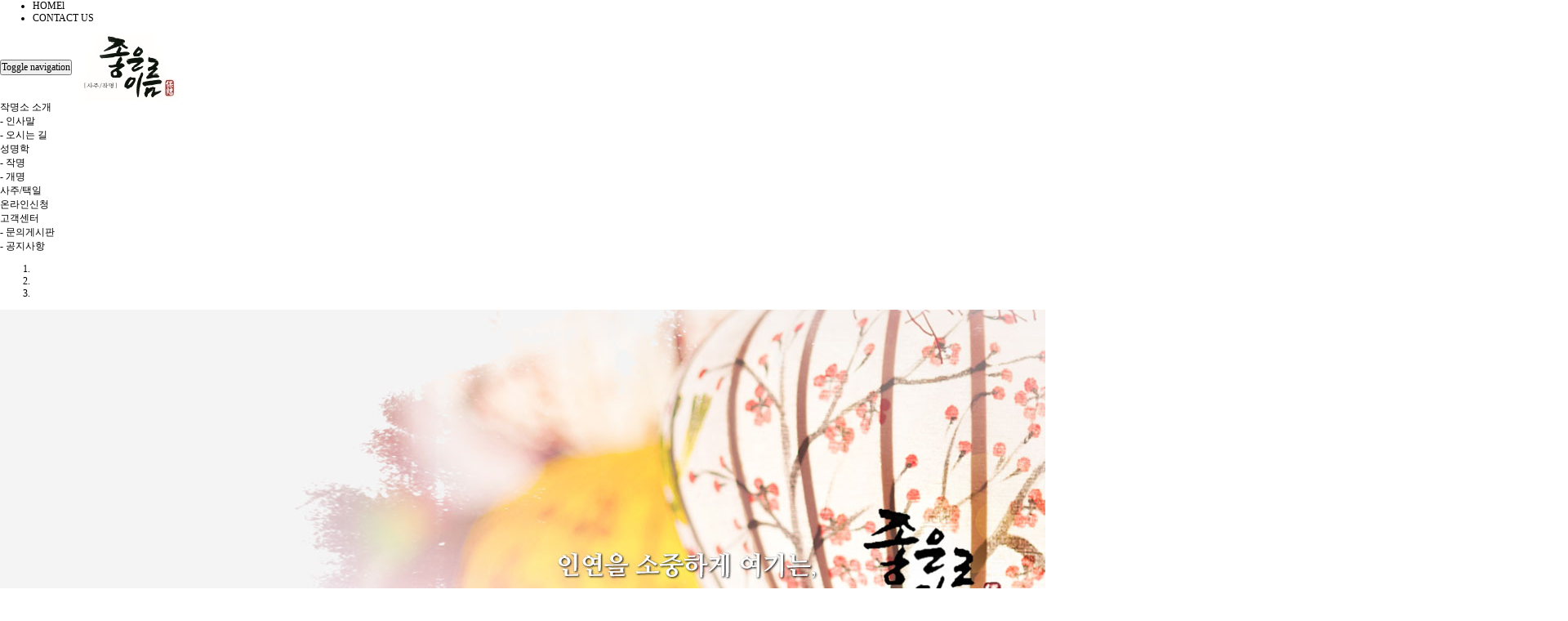

--- FILE ---
content_type: text/html; charset=utf-8
request_url: http://nicename.co.kr/bbs/board.php?bo_table=board0501&ckattempt=1
body_size: 1075
content:
<!doctype html>
<html lang="ko">
<head>
<meta charset="utf-8">
<meta name="viewport" content="width=device-width, initial-scale=1.0, minimum-scale=1.0, maximum-scale=1.0, user-scalable=0">
<meta http-equiv="imagetoolbar" content="no">
<meta http-equiv="X-UA-Compatible" content="IE=10,chrome=1">
<title>오류안내 페이지 | 좋은 이름</title>
<link rel="stylesheet" href="http://nicename.co.kr/theme/basic/css/default.css?ver=161020">
<!--[if lte IE 8]>
<script src="http://nicename.co.kr/js/html5.js"></script>
<![endif]-->
<script>
// 자바스크립트에서 사용하는 전역변수 선언
var g5_url       = "http://nicename.co.kr";
var g5_bbs_url   = "http://nicename.co.kr/bbs";
var g5_is_member = "";
var g5_is_admin  = "";
var g5_is_mobile = "";
var g5_bo_table  = "";
var g5_sca       = "";
var g5_editor    = "";
var g5_cookie_domain = "";
</script>
<script src="http://nicename.co.kr/js/jquery-1.8.3.min.js"></script>
<script src="http://nicename.co.kr/js/jquery.menu.js?ver=161020"></script>
<script src="http://nicename.co.kr/js/common.js?ver=161020"></script>
<script src="http://nicename.co.kr/js/wrest.js?ver=161020"></script>
<link rel="stylesheet" href="http://sjerbg527.cafe24.com/theme/basic/css/bootstrap.css">
<link rel="stylesheet" href="http://sjerbg527.cafe24.com/theme/basic/css/setting.css">
<link rel="stylesheet" href="http://sjerbg527.cafe24.com/theme/basic/css/main.css" /></head>
<body>

<script>
alert("존재하지 않는 게시판입니다.");
//document.location.href = "http://nicename.co.kr";
document.location.replace("http://nicename.co.kr");
</script>

<noscript>
<div id="validation_check">
    <h1>다음 항목에 오류가 있습니다.</h1>
    <p class="cbg">
        존재하지 않는 게시판입니다.    </p>
        <div class="btn_confirm">
        <a href="http://nicename.co.kr">돌아가기</a>
    </div>
    
</div>
</noscript>



<!-- ie6,7에서 사이드뷰가 게시판 목록에서 아래 사이드뷰에 가려지는 현상 수정 -->
<!--[if lte IE 7]>
<script>
$(function() {
    var $sv_use = $(".sv_use");
    var count = $sv_use.length;

    $sv_use.each(function() {
        $(this).css("z-index", count);
        $(this).css("position", "relative");
        count = count - 1;
    });
});
</script>
<![endif]-->

</body>
</html>


--- FILE ---
content_type: text/html; charset=utf-8
request_url: http://nicename.co.kr/
body_size: 3644
content:
<script language="javascript">window.open('http://nicename.co.kr/popup_view.php?no=3','new_win0','menubar=no,scrollbars=no,status=no,toolbar=no,resizable=no,width=1000,height=780,left=0,top=0');</script><script language="javascript">
var x =0
var y=0
drag = 0
move = 0
window.document.onmousemove = mouseMove
window.document.onmousedown = mouseDown
window.document.onmouseup = mouseUp
window.document.ondragstart = mouseStop
function mouseUp() {
move = 0
}
function mouseDown() {
if (drag) {
clickleft = window.event.x - parseInt(dragObj.style.left)
clicktop = window.event.y - parseInt(dragObj.style.top)
dragObj.style.zIndex += 1
move = 1
}
}
function mouseMove() {
if (move) {
dragObj.style.left = window.event.x - clickleft
dragObj.style.top = window.event.y - clicktop
}
}
function mouseStop() {
window.event.returnValue = false
}
function Show(divid)
{
divid.filters.blendTrans.apply();
divid.style.visibility = "visible";
divid.filters.blendTrans.play();
}
function Hide(divid) {
divid.filters.blendTrans.apply();
divid.style.visibility = "hidden";
divid.filters.blendTrans.play();
}







</script>

<style>
.font_11{font-size:11px;font-family:돋움}
</style><!doctype html>
<html lang="ko">
<head>
<meta charset="utf-8">
<meta name="viewport" content="width=device-width, initial-scale=1.0, minimum-scale=1.0, maximum-scale=1.0, user-scalable=0">
<meta http-equiv="imagetoolbar" content="no">
<meta http-equiv="X-UA-Compatible" content="IE=10,chrome=1">
<title>좋은 이름</title>
<link rel="stylesheet" href="http://nicename.co.kr/theme/basic/css/default.css?ver=161020">
<!--[if lte IE 8]>
<script src="http://nicename.co.kr/js/html5.js"></script>
<![endif]-->
<script>
// 자바스크립트에서 사용하는 전역변수 선언
var g5_url       = "http://nicename.co.kr";
var g5_bbs_url   = "http://nicename.co.kr/bbs";
var g5_is_member = "";
var g5_is_admin  = "";
var g5_is_mobile = "";
var g5_bo_table  = "";
var g5_sca       = "";
var g5_editor    = "";
var g5_cookie_domain = "";
</script>
<script src="http://nicename.co.kr/js/jquery-1.8.3.min.js"></script>
<script src="http://nicename.co.kr/js/jquery.menu.js?ver=161020"></script>
<script src="http://nicename.co.kr/js/common.js?ver=161020"></script>
<script src="http://nicename.co.kr/js/wrest.js?ver=161020"></script>
<link rel="stylesheet" href="http://sjerbg527.cafe24.com/theme/basic/css/bootstrap.css">
<link rel="stylesheet" href="http://sjerbg527.cafe24.com/theme/basic/css/setting.css">
<link rel="stylesheet" href="http://sjerbg527.cafe24.com/theme/basic/css/main.css" /></head>
<body>



		<div class="wrap">
			<div class="header">
				<div class="lnb clearfix">
					<div class="container">
						<ul>
							<li><a href="/">HOME<span>l</span></a></li>
							<li><a href="/bbs/board.php?bo_table=board0501">CONTACT US</a></li>
						</ul>
					</div>
				</div>
				<nav class="navbar">
				  <div class="container">
					<!-- Brand and toggle get grouped for better mobile display -->
					<div class="navbar-header">
					  <button type="button" class="navbar-toggle collapsed" data-toggle="collapse" data-target="#bs-example-navbar-collapse-1" aria-expanded="false">
						<span class="sr-only">Toggle navigation</span>
						<span class="icon-bar"></span>
						<span class="icon-bar"></span>
						<span class="icon-bar"></span>
					  </button>
					  <a class="navbar-brand" href="/"><img class="img-responsive" src="http://nicename.co.kr/theme/basic/images/logo.png" alt="로고" /></a>
					</div>

					<!-- Collect the nav links, forms, and other content for toggling -->
					<div class="collapse navbar-collapse" id="bs-example-navbar-collapse-1">
					  <ul class="nav navbar-nav navbar-right">
						<li class="dropdown">
						  <a href="#" class="dropdown-toggle" data-toggle="dropdown" role="button" aria-haspopup="true" aria-expanded="false">작명소 소개</a>
						  <ul class="dropdown-menu">
							<li><a href="http://nicename.co.kr/bbs/board.php?bo_table=board0101"> - 인사말</a></li>
							<li><a href="http://nicename.co.kr/bbs/board.php?bo_table=board0102"> - 오시는 길</a></li>
						  </ul>
						</li>
						<li class="dropdown">
						  <a href="#" class="dropdown-toggle" data-toggle="dropdown" role="button" aria-haspopup="true" aria-expanded="false">성명학</a>
						  <ul class="dropdown-menu">
							<li><a href="http://nicename.co.kr/bbs/board.php?bo_table=board0201"> - 작명</a></li>
							<li><a href="http://nicename.co.kr/bbs/board.php?bo_table=board0202"> - 개명</a></li>
						  </ul>
						</li>
						<li class="dropdown">
						  <a href="http://nicename.co.kr/bbs/board.php?bo_table=board0301">사주/택일</a>
						</li>
						<li class="dropdown">
						  <a href="http://nicename.co.kr/bbs/board.php?bo_table=board0401">온라인신청</a>
						</li>
						<li class="dropdown">
						  <a href="#" class="dropdown-toggle" data-toggle="dropdown" role="button" aria-haspopup="true" aria-expanded="false">고객센터</a>
						  <ul class="dropdown-menu">
							<li><a href="http://nicename.co.kr/bbs/board.php?bo_table=board0501"> - 문의게시판</a></li>
							<li><a href="http://nicename.co.kr/bbs/board.php?bo_table=board0502"> - 공지사항</a></li>
						  </ul>
						</li>
					  </ul>
					</div><!-- /.navbar-collapse -->
				  </div>
				</nav>
			</div>
			<!-- Carousel
			================================================== -->
			<div id="myCarousel" class="carousel slide" data-ride="carousel">
			  <!-- Indicators -->
			  <ol class="carousel-indicators">
				<li data-target="#myCarousel" data-slide-to="0" class="active"></li>
				<li data-target="#myCarousel" data-slide-to="1"></li>
				<li data-target="#myCarousel" data-slide-to="2"></li>
			  </ol>
			  <div class="carousel-inner" role="listbox">
				<div class="item active">
				  <img class="img-responsive first-slide" src="http://nicename.co.kr/theme/basic/images/slider01.jpg" alt="First slide">
				</div>
				<div class="item">
				  <img class="img-responsive second-slide" src="http://nicename.co.kr/theme/basic/images/slider02.jpg" alt="Second slide">
				</div>
				<div class="item">
				  <img class="img-responsive third-slide" src="http://nicename.co.kr/theme/basic/images/slider03.jpg" alt="Third slide">
				</div>
			  </div>
			  <a class="left carousel-control" href="#myCarousel" role="button" data-slide="prev">
				<span class="glyphicon glyphicon-chevron-left" aria-hidden="true"></span>
				<span class="sr-only">Previous</span>
			  </a>
			  <a class="right carousel-control" href="#myCarousel" role="button" data-slide="next">
				<span class="glyphicon glyphicon-chevron-right" aria-hidden="true"></span>
				<span class="sr-only">Next</span>
			  </a>
			</div><!-- /.carousel -->
			<!-- Carousel
			================================================== -->
			<div id="myCarousel2" class="carousel slide" data-ride="carousel">
			  <!-- Indicators -->
			  <ol class="carousel-indicators">
				<li data-target="#myCarousel" data-slide-to="0" class="active"></li>
				<li data-target="#myCarousel" data-slide-to="1"></li>
				<li data-target="#myCarousel" data-slide-to="2"></li>
			  </ol>
			  <div class="carousel-inner" role="listbox">
				<div class="item active">
				  <img class="img-responsive first-slide" src="http://nicename.co.kr/theme/basic/images/m_slider01.jpg" alt="First slide">
				</div>
				<div class="item">
				  <img class="img-responsive second-slide" src="http://nicename.co.kr/theme/basic/images/m_slider02.jpg" alt="Second slide">
				</div>
				<div class="item">
				  <img class="img-responsive third-slide" src="http://nicename.co.kr/theme/basic/images/m_slider03.jpg" alt="Third slide">
				</div>
			  </div>
			  <a class="left carousel-control" href="#myCarousel2" role="button" data-slide="prev">
				<span class="glyphicon glyphicon-chevron-left" aria-hidden="true"></span>
				<span class="sr-only">Previous</span>
			  </a>
			  <a class="right carousel-control" href="#myCarousel2" role="button" data-slide="next">
				<span class="glyphicon glyphicon-chevron-right" aria-hidden="true"></span>
				<span class="sr-only">Next</span>
			  </a>
			</div><!-- /.carousel -->
			<div class="main_txt text-center"><span>이름이 행복하면</span> 인생이 행복해집니다.</div>			
			<div class="main_cont">
				<div class="container">
					<ul>
						<li class="main_link01">
							<h2 class="main_cont_tit">작명소 소개</h2>
							<p>이름은 세상에 태어나 부모에게 처음으로 받는 <br /> 최초의 선물이며 최고의 선물입니다.<br /> 후천운은 선천운을 바꿀 수 있습니다. <br />평생을 함께 하는 이름, 신중함과 책임감으로 임하겠습니다.</p>
							<a href="/bbs/board.php?bo_table=board0101" class="btn_detail">자세히 보기</a>
						</li>
						<li class="main_link02">
							<h2 class="main_cont_tit">성명학의 중요성</h2>
							<p>이름은 사람의 후천운을 결정짓는 <br /> 가장 중요한 요소입니다. <br /> 후천운은 이름, 친구, 배우자 등을 이르는 것인데 <br /> 그 중 제일은 이름이라고 할 수 있습니다.</p>
							<a href="/bbs/board.php?bo_table=board0201" class="btn_detail">자세히 보기</a>
						</li>
					</ul>
				</div>
			</div>
			<div class="main_txt text-center"><span>평생을 함께 하는 이름,</span> 신중함과 책임감으로 임하겠습니다.</div>

				</div>
			</div>

<!-- } 콘텐츠 끝 -->

<hr>

<!-- 하단 시작 { -->
			<div class="footer">
				<div class="footer_top">
					<div class="container">
						<div class="row">
							<div class="col-md-4">
								<h2 class="footer_title">SNS바로가기</h2>
								<a href="https://www.facebook.com/dahaestory/?fref=ts" target="_blank">
								<img height='50' src="http://nicename.co.kr/theme/basic/images/1_facebook.png" alt="" /></a>&nbsp;&nbsp;
								<a href="https://story.kakao.com/_DBQYL8" target="_blank">
								<img height='50' src="http://nicename.co.kr/theme/basic/images/2_kakaostory.png" alt="" /></a>&nbsp;&nbsp;
								<a href="http://m.post.naver.com/my.nhn?memberNo=31720390" target="_blank">
								<img height='50' src="http://nicename.co.kr/theme/basic/images/3_naverpost.png" alt="" /></a>
							</div>
							<div class="col-md-4 bd_both">
								<h2 class="footer_title">문의 및 예약</h2>
								<p class="phone">010-6396-1530</p>
								<p class="contact_notice"><span>연중무휴</span>365일 전화상담이 가능합니다.</p>
							</div>
							<div class="col-md-4">
								<h2 class="footer_title">입금계좌 안내</h2>
								<p class="bank">농협은행 351-0546-9845-53</p>
								<p class="bank">우리은행 145-355774-02-001</p>
								<p>예금주 : 임주아	</p>
							</div>
						</div>
					</div>
				</div>
				<div class="footer_bottom">
					<div class="container">
						<div class="col-md-2 footer_logo"><img class="img-responsive text-center" src="http://nicename.co.kr/theme/basic/images/footer_logo.png" alt="" /></div>
						<div class="col-md-10 clearfix">
							<p><span>상호명</span>좋은 이름 보결<span>대표</span>임주아<span>주소</span>경기도 안성시 가천중앙 2길 10-11<span>전화</span>010-6396-1530<span>이메일</span>sjerbg@naver.com</p>
							<p>Copyright 2016 좋은이름 보결 All right reserved.</p>
						</div>
					</div>
				</div>
			</div>
		</div>
	<script src="https://ajax.googleapis.com/ajax/libs/jquery/1.12.4/jquery.min.js"></script>
	<script src="http://nicename.co.kr/theme/basic/js/bootstrap.min.js"></script>
	<script type="text/javascript">
		$('ul.nav li.dropdown').hover(function() {
		  $(this).find('.dropdown-menu').stop(true, true).delay(200).fadeIn(500);
		}, function() {
		  $(this).find('.dropdown-menu').stop(true, true).delay(200).fadeOut(500);
		});
	</script>

<script>
$(function() {
    // 폰트 리사이즈 쿠키있으면 실행
    font_resize("container", get_cookie("ck_font_resize_rmv_class"), get_cookie("ck_font_resize_add_class"));
});
</script>



<!-- ie6,7에서 사이드뷰가 게시판 목록에서 아래 사이드뷰에 가려지는 현상 수정 -->
<!--[if lte IE 7]>
<script>
$(function() {
    var $sv_use = $(".sv_use");
    var count = $sv_use.length;

    $sv_use.each(function() {
        $(this).css("z-index", count);
        $(this).css("position", "relative");
        count = count - 1;
    });
});
</script>
<![endif]-->

</body>
</html>


--- FILE ---
content_type: text/html; charset=utf-8
request_url: http://nicename.co.kr/popup_view.php?no=3
body_size: 662
content:
<html>
<head>
<title>좋은이름보결이 호명당으로 새롭게 출발합니다!</title>
<style type='text/css'>
TABLE {font-size:12px;}
.font_11{font-size:11px;font-family:돋움}
</style>

</head>
<body topmargin=0 leftmargin=0>
<form name="form1" action="/popup_view.php"  method=post>
<input type=hidden name='mode' value='check'>
<input type=hidden name='no' value='3'>
<table border=0 cellpadding=0 cellspacing=0 width=1000 height=100% >
<tr>
	<td valign=top height=100%><p><img src="http://nicename.co.kr/data/editor/2304/3297687ebc59b7d5f64a4c278e8bc34a_1682318508_1666.jpg" title="3297687ebc59b7d5f64a4c278e8bc34a_1682318508_1666.jpg"><br style="clear:both;">&nbsp;</p></td>
</tr>

<tr>
	<td height=30 bgcolor=#000000  valign=middle>
	<font color=#FFFFFF class='font_11'>&nbsp;&nbsp;보름동안 보이지 않습니다</font>&nbsp;
	<input type=checkbox name="gigan" value="15"
	onclick="javascript:form1.submit()">
	</td>
</tr>
</form>
</table>
</body>
</html>
